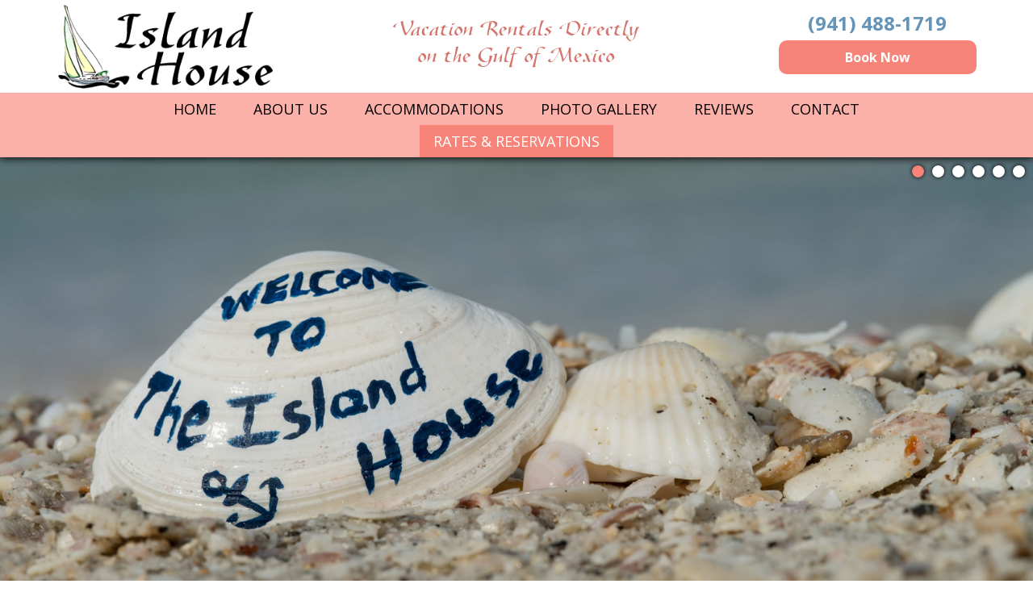

--- FILE ---
content_type: text/html
request_url: https://www.islandhouse.org/
body_size: 5210
content:
<!DOCTYPE html>
<html lang="en">
<head>
<meta http-equiv="Content-Type" content="text/html; charset=iso-8859-1" />
<meta http-equiv="X-UA-Compatible" content="IE=EDGE; IE=9; IE=8; IE=7" />

<meta name="google-site-verification" content="" />
<meta name="msvalidate.01" content="" />
<meta name="y_key" content="" />
<title>Island House Motel on Beautiful Casey Key in Nokomis, FL</title>
<meta name="keywords" content="Nokomis, Venice, Sarasota, Casey Key, Florida, Venice FL, Sarasota FL, Casey Key FL, Suncoast State, ssl, Sarasota County, keys, vacations, lodging, accommodations, rentals, motels, hotels, apartments, efficiencies, rooms, monthly, weekly, nightly, daily, gulf, Gulf of Mexico, gulf view, sun, sunset, sand, surf, tropical island, tropical, paradise, island, ocean, rates, reservations, request, Siesta Key, Crescent Beach, Bradenton, Longboat Key, Lido Key, St. Armands Key, Osprey, unique, holiday, cottages, boating, golf, golfing, 9 holes, fishing, palm trees" />
<meta name="description" content="Island House Motel is located on beautiful, secluded Casey Key, nestled between Sarasota and Venice Florida" />
<meta name="viewport" content="width=device-width, initial-scale=1.0">
<link rel="shortcut icon" type="image/x-icon" href="/_wss/clients/198/favicon.ico" />
<link rel="canonical" href="https://www.islandhouse.org/" /><script type="text/javascript" src="//d10g3mk961xj2t.cloudfront.net/js/jquery.1.9.js"></script>
<!-- Twitter Bootstrap Framework -->
<script type="text/javascript" src="//d10g3mk961xj2t.cloudfront.net/css/bootstrap3/bootstrap3.min.js"></script>
<link href="//d10g3mk961xj2t.cloudfront.net/css/bootstrap3/bootstrap3.min.css" rel="stylesheet" type="text/css" media="screen" />


<script type="text/javascript" src="//d10g3mk961xj2t.cloudfront.net/js/scripts.js"></script>
<link href="//d10g3mk961xj2t.cloudfront.net/css/common.css" rel="stylesheet" type="text/css" media="screen" />
<link href="/_wss/clients/198/css/style.css?v=3" rel="stylesheet" type="text/css" media="screen" />
<link href="/_wss/clients/198/css/menu.css?v=3" rel="stylesheet" type="text/css" media="screen" />
<link href="/_wss/clients/198/css/page_2993.css?v=3" rel="stylesheet" type="text/css" media="screen" />




<link href="/_wss/js/jquery-ui/css/smoothness/jquery-ui-1.10.3.custom.css" rel="stylesheet">
<script src="/_wss/js/jquery-ui/jquery-ui-1.10.3.min.js"></script>

<!-- Add mousewheel plugin (this is optional) -->
<script type="text/javascript" src="//d10g3mk961xj2t.cloudfront.net/js/fancybox/v2/jquery.mousewheel-3.0.6.pack.js"></script>

<!-- Add fancyBox -->
<link rel="stylesheet" href="//d10g3mk961xj2t.cloudfront.net/js/fancybox/v2/jquery.fancybox.css" type="text/css" media="screen" />
<script type="text/javascript" src="//d10g3mk961xj2t.cloudfront.net/js/fancybox/v2/jquery.fancybox.pack.js"></script>

<!-- Optionally add helpers - button, thumbnail and/or media -->
<link rel="stylesheet" href="//d10g3mk961xj2t.cloudfront.net/js/fancybox/v2/helpers/jquery.fancybox-buttons.css" type="text/css" media="screen" />
<script type="text/javascript" src="//d10g3mk961xj2t.cloudfront.net/js/fancybox/v2/helpers/jquery.fancybox-buttons.js"></script>
<script type="text/javascript" src="//d10g3mk961xj2t.cloudfront.net/js/fancybox/v2/helpers/jquery.fancybox-media.js"></script>

<link rel="stylesheet" href="//d10g3mk961xj2t.cloudfront.net/js/fancybox/v2/helpers/jquery.fancybox-thumbs.css" type="text/css" media="screen" />
<script type="text/javascript" src="//d10g3mk961xj2t.cloudfront.net/js/fancybox/v2/helpers/jquery.fancybox-thumbs.js"></script>
<script type="text/javascript" src="//d10g3mk961xj2t.cloudfront.net/js/fancybox/v2/fancyboxinit.js"></script>




</head>
<body class="body">

<div id="header">
	<div class="container">
		<a href="/"><img src="/_wss/clients/198/images/sign_logo.png" id="logo"/></a>
					
				<a class="smaller-tel" id="tel" href="tel:9414881719">(941) 488-1719</a>
		<a class="btn-link" href="https://islandhouseapartmentmotel.client.innroad.com" target="_blank">Book Now</a>
		<p class="slogan">Vacation Rentals Directly on the Gulf of Mexico</p>
				<a id="mobile-nav-button" href="javascript:{}" onClick="$('#catnav').slideToggle('fast')"></a>
			</div>
	<div id="HeaderNav">
		<div class="container">
			<div id="catnav">
				<ul id="nav">
					
										<li class="active "><a class="primary" href="/"><span>Home</span></a>
																	</li>	
										<li class="sub-menu"><a class="primary" href="/About-Us"><span>About Us<span></span></span></a>
													<ul class="submenu">
								<li><a href="/About-Us#bios">Our Staff</a></li>
								<li><a href="/About-Us#thingsToDo">Things To Do</a></li>
							</ul>
																		<ul class="submenu">
												</ul>
											</li>	
										<li class="sub-menu"><a class="primary" href="/Accommodations"><span>Accommodations<span></span></span></a>
																		<ul class="submenu">
												<li><a href="/accommodations/Efficiency-Apartment">Efficiency Apartment</a>
													</li>
												<li><a href="/accommodations/Bedroom-Apartment">Bedroom Apartment</a>
													</li>
												<li><a href="/accommodations/Motel-Room">Motel Room</a>
													</li>
												</ul>
											</li>	
										<li class=""><a class="primary" href="/Photo-Gallery"><span>Photo Gallery</span></a>
																	</li>	
										<li class=""><a class="primary" href="/Reviews"><span>Reviews</span></a>
																	</li>	
										<li class=""><a class="primary" href="/Contact"><span>Contact</span></a>
																	</li>	
										<li class="reserveNow"><a class="primary" href="/Reservations">Rates & Reservations</a></li>
				</ul>
			</div>
			<div id="dl-menu" class="dl-menuwrapper">
				<button class="dl-trigger">Open Menu</button>
				<ul class="dl-menu">
					 
					<li><a href="/">Home</a>
												</li>
					 
					<li><a href="/About-Us">About Us</a>
												<ul class="dl-submenu">
															<li><a href="/About-Us">ABOUT US</a></li>
																									<li><a href="/About-Us#bios">Our Staff</a></li>
									<li><a href="/About-Us#thingsToDo">Things To Do</a></li>
																						</ul>
													</li>
					 
					<li><a href="/Accommodations">Accommodations</a>
												<ul class="dl-submenu">
															<li><a href="/Accommodations">ACCOMMODATIONS</a></li>
																														<li><a href="/accommodations/Efficiency-Apartment">Efficiency Apartment</a>
								</li>
															<li><a href="/accommodations/Bedroom-Apartment">Bedroom Apartment</a>
								</li>
															<li><a href="/accommodations/Motel-Room">Motel Room</a>
								</li>
															</ul>
													</li>
					 
					<li><a href="/Photo-Gallery">Photo Gallery</a>
												</li>
					 
					<li><a href="/Reviews">Reviews</a>
												</li>
					 
					<li><a href="/Contact">Contact</a>
												</li>
										<li class="reserveNow"><a class="primary" href="/Reservations">Rates & Reservations</a></li>
				</ul>
			</div>
		</div>
	</div>	
</div>	<div id="hp_sliders_wrapper">
	<div id="hp_sliders">
					<div id="slider_0" title="" style="background-image:url('/_wss/clients/198/assets/2993/welcome.jpg')"></div>
					<div id="slider_1" title="" style="background-image:url('/_wss/clients/198/assets/2993/Photo Jul 14, 9 41 36 PM.jpg')"></div>
					<div id="slider_2" title="" style="background-image:url('/_wss/clients/198/assets/2993/1902736_872815519437313_4876446262776345595_n.jpg')"></div>
					<div id="slider_3" title="" style="background-image:url('/_wss/clients/198/assets/2993/Photo Jul 14, 8 58 33 PM.jpg')"></div>
					<div id="slider_4" title="" style="background-image:url('/_wss/clients/198/assets/2993/MLP_0859.jpg')"></div>
					<div id="slider_5" title="" style="background-image:url('/_wss/clients/198/assets/2993/Photo Sep 06, 7 43 05 PM.jpg')"></div>
				<span id="hp_sliders_index">
					<a id="slideIndex_0" href="javascript:;" onClick="switchCallout(0)" class="slideIndex"></a>
					<a id="slideIndex_1" href="javascript:;" onClick="switchCallout(1)" class="slideIndex"></a>
					<a id="slideIndex_2" href="javascript:;" onClick="switchCallout(2)" class="slideIndex"></a>
					<a id="slideIndex_3" href="javascript:;" onClick="switchCallout(3)" class="slideIndex"></a>
					<a id="slideIndex_4" href="javascript:;" onClick="switchCallout(4)" class="slideIndex"></a>
					<a id="slideIndex_5" href="javascript:;" onClick="switchCallout(5)" class="slideIndex"></a>
				</span>
	</div>
	
</div>
<script type="text/javascript">
<!--

var currcallout = 0;
var sctimer = false;
function switchCallout(idx) {
	if(sctimer) clearTimeout(sctimer);
	if(idx==6) idx = 0;
	if(idx==-1) idx = 6-1;
	currcallout = idx;
	$('#hp_sliders div').fadeOut('fast');
	$('#slider_'+idx).fadeIn('slow');
	//$('#hp_sliders .sliderTitle').removeClass('vis');
	//$('#title_'+idx).addClass('vis');
	$('#hp_sliders .slideIndex').removeClass('active');
	$('#slideIndex_'+idx).addClass('active');
	sctimer = setTimeout("switchCallout("+(currcallout+1)+")",7000);
}

$(function() {
	switchCallout(0);
	if($(window).width() > 979) {
		var headH = $('#header').height();
		var windowH = $(window).height();
		var bannerH = windowH - headH;
		$('#hp_sliders_wrapper').css('height',bannerH+'px');
	}	
});

-->
</script>

<div class="container">
	<div class="row">
		<div class="col-md-7 col-sm-12 col-xs-12" id="mainbar">
			<div id="main_content"><h1 style="text-align: center;">&nbsp;</h1>
<h1>Welcome to Island House</h1>
<p>&nbsp;</p>
<p>Island House beachfront resort is located on beautiful Casey Key, a 7-mile barrier island nestled between Sarasota and Venice Florida. Here you may enjoy a quaint,&nbsp;unspoiled tropical paradise, with its white sandy beaches. Spend your days lounging in the sun, strolling the beach for shells and sharks&rsquo; teeth, or visiting the many shops, galleries, and attractions that Venice and Sarasota have to offer. The end of the day brings picture-perfect sunsets over the Gulf of Mexico. You can walk to waterfront restaurants with a great selection of local seafood. Great golf, shopping, grocery and produce markets, and many other restaurants are close by.&nbsp; Kayaks and paddleboards may be rented a short distance away and bike rentals may be delivered to your door.</p>
<p>&nbsp;</p>
<p>&nbsp;</p></div>		</div>
		<div class="col-md-5 col-sm-12 col-xs-12" id="sidebar">
			<div id="side_content"><p><img src="/_wss/clients/198/assets/2993/tmp.jpg" alt="tmp.jpg" width="600" height="400" /></p></div>		</div>
	</div>
	<div class="row">
		<div class="col-md-4 col-sm-12 col-xs-12">
			<h3>Gallery</h3>
			<div id="gallery">
			<a href="/_wss/clients/198/assets/slideshows_widgets/20170419083125319.jpg" class="fancybox" rel="gallery_preview" title="Breakfast in Bed at the Beach">
					<img src="/_images/assets/slideshows_widgets/20170419083125319.jpg?w=180&h=180&crop=1" />
				</a><a href="/_wss/clients/198/assets/slideshows_widgets/20170419083125597.jpg" class="fancybox" rel="gallery_preview" title="Unwind on the beach.">
					<img src="/_images/assets/slideshows_widgets/20170419083125597.jpg?w=180&h=180&crop=1" />
				</a><a href="/_wss/clients/198/assets/slideshows_widgets/20170419083125409.jpg" class="fancybox" rel="gallery_preview" title="Get out on a bike and explore Casey Key and nearby Legacy Trail.">
					<img src="/_images/assets/slideshows_widgets/20170419083125409.jpg?w=180&h=180&crop=1" />
				</a><a href="/_wss/clients/198/assets/slideshows_widgets/20170419083125103.jpg" class="fancybox" rel="gallery_preview" title="Beachfront Efficiency / Studio Apartment.">
					<img src="/_images/assets/slideshows_widgets/20170419083125103.jpg?w=180&h=180&crop=1" />
				</a><a href="/_wss/clients/198/assets/slideshows_widgets/20170419083204320.jpg" class="fancybox" rel="gallery_preview" title="View from second floor apartment">
					<img src="/_images/assets/slideshows_widgets/20170419083204320.jpg?w=180&h=180&crop=1" />
				</a><a href="/_wss/clients/198/assets/slideshows_widgets/20170419083204904.jpg" class="fancybox" rel="gallery_preview" title="">
					<img src="/_images/assets/slideshows_widgets/20170419083204904.jpg?w=180&h=180&crop=1" />
				</a>			</div>
			<a href="/Photo-Gallery">View All &raquo;</a>
		</div>
		<div class="col-md-4 col-sm-12 col-xs-12">
			<h3>Accommodations</h3>
			<div id="activities">
													<a href="/accommodations/efficiency-apartment" class="row">
						<div class="col-md-3 col-sm-3 col-xs-3">
							<img src="/_images/shopping_images/20170221152244108.jpg?w=60&h=60&crop=1" alt="Efficiency Apartment"/>
						</div>
						<div class="col-md-9 col-sm-9 col-xs-9">
							<h2>Efficiency Apartment</h2>
						</div>
					</a>
									<a href="/accommodations/bedroom-apartment" class="row">
						<div class="col-md-3 col-sm-3 col-xs-3">
							<img src="/_images/shopping_images/20170221152734485.jpg?w=60&h=60&crop=1" alt="Bedroom Apartment"/>
						</div>
						<div class="col-md-9 col-sm-9 col-xs-9">
							<h2>Bedroom Apartment</h2>
						</div>
					</a>
									<a href="/accommodations/motel-room" class="row">
						<div class="col-md-3 col-sm-3 col-xs-3">
							<img src="/_images/shopping_images/20191028132443454.jpg?w=60&h=60&crop=1" alt="Motel Room"/>
						</div>
						<div class="col-md-9 col-sm-9 col-xs-9">
							<h2>Motel Room</h2>
						</div>
					</a>
							</div>
		</div>
		<div class="col-md-4 col-sm-12 col-xs-12">
			<h3>Reviews</h3>
			<div id="reviews">
													<div class="review" id="review_0">
						"We love watching the waves from our room and gathering with other guests on the beach or the balcony at sunset and toasting to another perfect day spent at our beach paradise - the Island House!"
						<p class="reviewer">~ Susan</p>
						<a href="/Reviews">Read All Reviews &raquo;</a>
					</div>
									<div class="review" id="review_1">
						"I went to the Island house with my daughter in Feb.  It was so great!  I had a great time and so did my daughter.  Out in the water with the other lady guest was a fun time, getting to know everyone and..."
						<p class="reviewer">~ Tammy Sue Ahmouda</p>
						<a href="/Reviews">Read All Reviews &raquo;</a>
					</div>
									<div class="review" id="review_2">
						"This a wonderful place! It is an older, nostalgic building that has been wonderfully updated! Right on a beautiful beach and close to some great restaurants. I was a little worried about sleeping on a..."
						<p class="reviewer">~ Linda</p>
						<a href="/Reviews">Read All Reviews &raquo;</a>
					</div>
									<div class="review" id="review_3">
						"This is the perfect place to do nothing.  My life is hectic and i rarely have the time to just relax.  Kicking back with a good book on the balcony overlooking the gulf is just what the doctor ordered..."
						<p class="reviewer">~ Gerry & Karen Grafstrom</p>
						<a href="/Reviews">Read All Reviews &raquo;</a>
					</div>
									<div class="review" id="review_4">
						"Just a wonderful place to stay! We love Staci, Earl and Jenny! They always have a smile for you and "Glad to see you!" Been coming to ISLANDHOUSE for 12 years and it's Florida beaching at it's finesest!..."
						<p class="reviewer">~ Mike and Debra Hancock </p>
						<a href="/Reviews">Read All Reviews &raquo;</a>
					</div>
							</div>
		</div>
	</div>
</div>


<script type="text/javascript">
<!--


var reviewCallout = 0;
var reviewtimer = false;
function switchReview(idx) {
	if(reviewtimer) clearTimeout(reviewtimer);
	if(idx==5) idx = 0;
	if(idx==-1) idx = 5-1;
	reviewCallout = idx;
	$('.review').fadeOut('fast');
	$('#review_'+idx).fadeIn('slow');
	reviewtimer = setTimeout("switchReview("+(reviewCallout+1)+")",7000);
}

$(function() {
	
	switchReview(0);
	
	
});


-->
</script><div id="footer">
	<div class="container">
		<div class="row">
			<div class="col-md-4 col-sm-12 col-xs-12">
				<h4>Contact Us</h4>
				<p>Island House Apartment Motel Inc.<br/>205 Casey Key Rd.<br/>Nokomis, Florida 34275</p>
				<p><a href="tel:9414881719"><i class="fa fa-phone" aria-hidden="true"></i> (941) 488-1719</a></p>
				<p><a href="mailto:getaway@islandhouse.org"><i class="fa fa-envelope" aria-hidden="true"></i> getaway@islandhouse.org</a></p>
				<div class="social_Links">
					<a id="fb" href="https://www.facebook.com/islandhousecaseykeyfla/" target="_blank"><i class="fa fa-facebook" aria-hidden="true"></i></a>
					<a id="ig" href="https://www.instagram.com/jtislandhouseck/" target="_blank"><i class="fa fa-instagram" aria-hidden="true"></i></a>
					<a id="ta" href="https://www.tripadvisor.com/Hotel_Review-g34477-d2023605-Reviews-Island_House_Apartment_Motel-Nokomis_Florida.html" target="_blank"><i class="fa fa-tripadvisor" aria-hidden="true"></i></a>
				</div>
				<a class="btn-link" href="https://islandhouseapartmentmotel.client.innroad.com" target="_blank">Reserve Now</a>
				
			</div>
			<div class="col-md-4 col-sm-12 col-xs-12">
								<h4>Activities</h4>
				<div class="footer_rooms">
														</div>
							</div>
			<div class="col-md-4 col-sm-12 col-xs-12">
				<iframe src="https://www.google.com/maps/embed?pb=!1m14!1m8!1m3!1d14203.769364800977!2d-82.47134!3d27.126626!3m2!1i1024!2i768!4f13.1!3m3!1m2!1s0x0%3A0x8bb9ef3e2e025c4e!2sIsland+House+Apartment+Motel!5e0!3m2!1sen!2sus!4v1485810660428" width="600" height="450" frameborder="0" id="footer_map" allowfullscreen></iframe>
			</div>
		</div>
		<div class="row">
			<div class="col-xs-12 chamber">
				<a href="http://ospreynokomisflorida.com/" target="_blank"><img src="/_wss/clients/198/images/ONCC.png" /></a>
				<a href="http://venicechamber.com/" target="_blank"><img src="/_wss/clients/198/images/VACC.png" /></a>
			</div>
		</div>
		<p id="copy">&copy; 2026 Island House Apartment Motel, Inc. - All Rights Reserved</p>
	</div>

</div>

<!-- MOBILE MENU SCRIPTS AND INIT -->
<script type="text/javascript" src="/_wss/js/responsiveMenu/modernizr.custom.js"></script>
<script type="text/javascript" src="/_wss/js/responsiveMenu/jquery.dlmenu.js"></script>
<script>$(function(){$('#dl-menu').dlmenu({animationClasses:{classin :'dl-animate-in-2',classout:'dl-animate-out-2'}});});</script>

<script type="text/javascript">
<!--

$(document).ready(function() {
	if($(window).width() > 979) {
		var sctop = $(window).scrollTop();
		$(window).scroll(function() {
			sctop = $(window).scrollTop();
			if(sctop > $('#logo').height()) $('body.body').addClass('fixed');
			else $('body.body').removeClass('fixed');
		});
	}
});

function requestReservation() {
	if(grecaptcha.getResponse()) {
		$('#reservation_request *').removeClass('inputerror');
		$.post("/_ajax/handler?dowhat=reservation_request", $('#reservation_request').serializeArray(),
		 function(data) {
		 eval(data);
		 });
	} else {
		$('#reservation_request .g-recaptcha').addClass('inputerror');
	}
}

-->
</script>
<style>
.fancybox-overlay {background:#A6D8FD}
</style><div id="ui_dialog" style="display:none"></div>
</body>

</html>
<!--home-->


--- FILE ---
content_type: text/css
request_url: https://d10g3mk961xj2t.cloudfront.net/css/common.css
body_size: 955
content:

.message {
	background:url('img/success-icon.png') 9px 9px no-repeat;
	padding:8px 8px 8px 40px;
	color:#008000;
}

.form_error {
	background:url('img/error-icon.png') 9px 9px no-repeat;
	padding:8px 8px 8px 40px;
	color:#FF0000;
}

.error {
	background:#FFC0C0 url('img/error-icon.png') 9px 9px no-repeat;
	padding:8px 8px 8px 40px;
	color:#FF0000;
	box-shadow:0 0 2px #C00000;
}

.inputerror { border:1px solid #C00000 !important; background:#FCE6E6 !important}
input.waiting,input[type="button"].waiting {box-shadow:none !important;background:url('img/ajax-loading.gif') !important;height:32px;width:32px;border:none !important;}

/* FIx label on forms */


td.label {
	background:transparent;
	color:#404040;
	display:table-cell !important;	
	white-space:normal;
	text-align:right;
	padding:1px;
	padding-right:3px;
}

td.field {
	padding:1px;
}

.formclass input[type="text"],.formclass input[type="button"],.formclass input[type="submit"] {
	display:block;	
}

.shadow {
	box-shadow:3px 3px 5px rgba(0,0,0,0.7);	
}

.bold {font-weight:bold}
.white {color:#fff}
.italic {font-style:italic}
.maroon {color:maroon}
.alert {
	background:#fff url('img/message-icon.png') 5px 5px no-repeat;
	box-shadow:0 0 2px rgba(0,0,0,0.5);
	padding:10px 0 10px 40px;
	min-height:16px;
	font-size:16px;	
	color:#D96D00;
}


body.body {
	text-align:center;
	margin:0px;	
}

div.container {
	text-align:left;	
}

a img {border:0px}


td.price_column_label {text-align:right;padding-right:10px;font-weight:bold}
td.pinline { border-top:1px solid #cccccc;height:10px}

.alt1 {background:#EEEEEE}

fieldset {border:none;text-align:left}

input[type="text"],input[type="password"], textarea, select {
	border:1px solid #999999;
	color:#333333;	
}

/*
input[type="button"], input[type="submit"] {
	background:	#999999;
	color:#fff;
	border:0px;
	padding:3px 8px;
	cursor:pointer;
}
*/

span.fieldnotes {
	margin-left:15px;
	font-style:italic;
	font-size:0.9em;
	color:#808080;	
}

.gradient-dark {
	background-image:url(img/gradient-dark.png);
	background-size: 100% 100%;	
}

.gradient-medium {
	background-image:url(img/gradient-medium.png);
	background-size: 100% 100%;	
}

.gradient-light {
	background-image:url(img/gradient-light.png);
	background-size: 100% 100%;	
}

.centered {text-align:center}

ul.white-arrow {
	list-style-image:url(img/white-arrow.png);	
}

ul.white-check {
	list-style-image:url(img/white-check.png);	
}

@media (max-width: 767px) {
	table.responsive,table.responsive tbody,table.responsive tr, table.responsive td {
	display:block;
	}
	table.responsive td.price_column_label {
	text-align:left;
	display:inline-block;
	}
	table.responsive td.price_column {
	text-align:right;
	font-size:1.3em;
	margin-top:-1em;
	}
	table.responsive table tr {
	clear:both;
	}
	
	table.responsive tr th {display:none}
	
	table.nonresponsive,table.nonresponsive tbody,table.nonresponsive tr, table.nonresponsive td {
	display:table;
	}
	table.nonresponsive tbody {
	display:table-row-group;
	}
	table.nonresponsive tr {
	display:table-row;
	}
	table.nonresponsive td {
	display:table-cell;
	}
	table.nonresponsive td.price_column_label {
	text-align:left;
	display:table-cell;
	}
	table.nonresponsive td.price_column {
	text-align:right;
	font-size:1em;
	margin-top:0px;
	}
	table.nonresponsive table tr {
	clear:both;
	}
	
	table.nonresponsive tr th {display:table-cell}

}

--- FILE ---
content_type: text/css
request_url: https://www.islandhouse.org/_wss/clients/198/css/style.css?v=3
body_size: 6501
content:
@import url('https://fonts.googleapis.com/css?family=Open+Sans:400,400i,700');
@import url('https://fonts.googleapis.com/css?family=Satisfy');
@import url(https://use.fontawesome.com/5c5b13fba6.css);
@import url(speedball/stylesheet.css);
@import url('hp_sliders.css');


/* Attention, do not edit this file directly, please use the stylesheet editor in admin.
Any changes made here will be overwritten*/

body.body {
padding:0;
color:#000;
font-size:16px;
font-family:'Open Sans', sans-serif;
}
body.body.fixed {
padding-top:155px;
}
p {
font-size:1.1em;
line-height:1.5em;
margin:0 0 10px;
}
h1,h2,h3,h4,h5 {
margin:10px 0px;
line-height:1.1em;
font-weight:300;
}
h1 {
font-size:2.4em;
font-weight:400;
color:#A6D8FD;
}
h2 {
font-size:2.1em;
color:#A6D8FD;
}
h3 {
font-size:1.8em;
font-family:'speedballregular', cursive;
}
h4 {
font-size:1.5em;
font-family:'speedballregular', cursive;
}
h5 {
font-size:1.1em;
}
img {
max-width:100%;
height:auto;
}
#header {
box-shadow:0px 0px 10px 1px #000;
position:relative;
z-index:10;
background-color:#fff;
}
.fixed #header {
position:fixed;
top:-115px;
left:0px;
width:100%;
}
#header div.container {
position:relative;
}
#logo {
height:115px;
width:auto;
padding:5px 0;
}
#tel {
position:absolute;
right:15px;
top:35px;
font-size:24px;
font-weight:700;
color:#6495b9;
display:inline-block;
padding:5px;
border-radius:4px;
}
#mainbar, #sidebar {
margin:30px 0;
}
#footer {
padding:30px 0 0;
background-color:#A6D8FD;
margin-top:50px;
}
#footer a {
color:#0364AB;
}
#footer a.btn-link {
background-color:#f88379;
color:#fff;
display:inline-block;
text-align:center;
border-radius:10px;
font-weight:700;
padding:10px 20px;
opacity:1;
width:300px;
max-width:100%;
}
#footer a.btn-link:hover {
opacity:1;
text-decoration:none;
transition:all 0.5s ease;
}
#footer iframe {
width:100%;
height:250px;
}
.footer_rooms .row {
margin-bottom:5px;
display:block;
color:#000;
text-align:left;
}
.footer_rooms .row:hover {
background-color:rgba(0,0,0,.3);
text-decoration:none;
transition:all ease 0.5s;
}
.footer_rooms .row div {
padding:5px 15px;
}
.footer_rooms h2 {
margin:20px 0;
font-size:1.3em;
color:#000;
}
#copy {
margin:30px 0 0;
padding:10px 0;
border-top:1px solid #fff;
font-size:12px;
text-align:center;
color:#fff;
}
#copy span {
margin-left:5px;
padding-left:5px;
border-left:1px solid #999;
}
#copy a {
color:#fff;
}
.social_Links {
padding:0 0 10px;
}
.social_Links a {
display:inline-block;
width:40px;
text-align:center;
margin:0 5px 0 0;
font-size:24px;
padding:8px 0;
line-height:1em;
background-color:#f88379;
color:#fff !important;
}
.social_Links a:hover {
transition:all 0.4s ease;
background-color:#f88379 !important;
}
#fb {
background-color:#4267b2;
}
#ig {
background-color:#3b6891;
}
#ta {
background-color:#589442;
}
#reserve {
background-color:#f88379;
top:8px;
color:#fff;
display:inline-block;
text-align:center;
border-radius:10px;
opacity:0.7;
width:200px;
padding:10px 20px;
font-weight:700;
margin:auto;
position:absolute;
right:184px;
}
#reservation_request, #review_submit {
margin:30px 0;
}
#reservation_request label, #review_submit label, #contact_submit label {
margin:0;
}
#reservation_request label *, #review_submit label *, #contact_submit label * {
width:100%;
background-color:#fff;
border-radius:4px;
height:36px;
font-size:16px;
padding:8px;
box-shadow:none;
border:1px solid #ccc;
margin:3px 0 15px;
font-weight:400;
}
#reservation_request label textarea, #review_submit label textarea, #contact_submit label textarea {
height:100px;
}
#reservation_request input[type="button"], .btn.btn-primary, #review_submit input[type="button"], #contact_submit input[type="button"] {
border-radius:4px;
border:none;
background-color:#f88379;
font-weight:700;
text-transform:uppercase;
padding:15px 30px;
color:#fff;
}
#reservation_request input[type="button"]:focus, #review_submit input[type="button"]:focus, #contact_submit input[type="button"]:focus {
outline:none;
}
.pageTitle {
margin-top:40px;
}
.default {
padding:30px 0;
}
#bannerImg {
height:500px;
background-position:center;
background-repeat:no-repeat;
background-size:cover;
}
#footer_map {
border:10px solid #fff;
}
a {
color:#0364AB;
}
.fr, .fl {
float:right;
margin:0 0 0 15px;
max-width:50%;
}
.fl {
float:left;
margin:0px 15px 0 0px;
}
.chamber {
text-align:center;
}
.chamber img {
padding:15px;
}
.g-recaptcha {
margin-bottom:10px;
}
.slogan {
font-family:'speedballregular', cursive;
width:320px;
text-align:center;
color:#d4756d;
font-size:28px;
line-height:1.2em;
position:absolute;
top:5px;
left:0;
right:0;
display:block;
margin:0 auto;
}
.blue_bg {
background-color:#A6D8FD;
}
#header > .container > a.btn-link {
background-color:#f88379;
color:#fff;
display:inline-block;
text-align:center;
border-radius:10px;
font-weight:700;
padding:10px 20px;
opacity:1;
width:245px;
max-width:100%;
position:absolute;
right:15px;
top:50px;
}
.message {
border:1px solid #008000;
background-color:#eaffea;
}
.smaller-tel {
right:47px !important;
top:7px !important;
}
#res-inn {
color:#fff;
display:inline-block;
text-align:center;
border-radius:10px;
font-weight:700;
padding:10px 20px;
opacity:1;
width:100%;
max-width:100%;
background-color:#A6D8FD;
line-height:70px;
font-size:28px;
text-decoration:none;
}
#res-inn-acc {
color:#fff;
display:inline-block;
text-align:center;
border-radius:10px;
font-weight:700;
padding:10px 20px;
opacity:1;
width:100%;
max-width:100%;
background-color:#f88379;
line-height:70px;
font-size:28px;
text-decoration:none;
margin-top:50px;
}

@media (min-width: 1600px) {
.slogan {
top:20px;
}

}

@media (min-width: 1200px) and (max-width: 1599px) {
.slogan {
top:20px;
}

}

@media (min-width: 980px) and (max-width: 1199px) {

}

@media (min-width: 768px) and (max-width: 979px) {
#footer div.container {
text-align:center;
}
#footer .col-xs-12 {
padding-bottom:30px;
}
.slogan {
width:230px;
display:none;
}

}

@media (max-width: 767px) {
#header div.container {
text-align:center;
}
#tel {
right:auto;
top:auto;
color:#fff;
left:15px;
bottom:-32px;
line-height:24px;
z-index:10;
}
#copy span {
margin-left:0;
padding-left:0;
border-left:none;
display:block;
}
#bannerImg {
height:350px;
}
.fr, .fl {
float:none;
margin:0 auto 15px;
max-width:100%;
display:block;
}
.fl {
float:none;
}
#footer div.container {
text-align:center;
}
#footer .col-xs-12 {
padding-bottom:30px;
}
.slogan {
width:230px;
display:none;
}
#header > .container > a.btn-link {
display:none !important;
visibility:hidden !important;
}
.smaller-tel {
display:none !important;
visibility:hidden !important;
}

}

@media (max-width: 480px) {
#bannerImg {
height:200px;
}

}


--- FILE ---
content_type: text/css
request_url: https://www.islandhouse.org/_wss/clients/198/css/menu.css?v=3
body_size: 4005
content:
@import url('/_wss/css/NewResponsiveMenu/responsive_menu3.css');


/* Attention, do not edit this file directly, please use the stylesheet editor in admin.
Any changes made here will be overwritten*/

#HeaderNav {
background-color:#fbb0a9;
}
#catnav {
position:static;
bottom:18px;
right:0px;
z-Index:10;
text-align:center;
}
ul#nav, ul#nav ul {
list-style:none;
margin:0;
padding:0;
}
ul#nav li {
display:inline-block;
margin:0 4px;
padding:0;
text-align:center;
}
ul#nav li li {
margin:0px;
}
ul#nav li a {
display:block;
margin:0;
padding:10px 17px;
color:#000;
font-size:18px;
line-height:20px;
font-weight:normal;
text-decoration:none;
text-transform:uppercase;
}
ul#nav li.reserveNow a {
background-color:#f88379;
color:#fff;
}
ul#nav li:hover a.primary {
color:#fff;
background-color:#f88379;
}
ul#nav li li a.submenu {
background-image:url(submenu.png);
background-repeat:no-repeat;
background-position:99% 50%;
}
ul#nav li li:hover a,ul#nav li li:hover li:hover a {
text-decoration:none;
background-color:#f88379;
color:#fff;
}
ul#nav li ul,ul#nav li:hover ul ul {
list-style:none;
position:absolute;
left:-999em;
z-Index:10;
max-width:300px;
}
ul#nav li:hover ul {
left:auto;
text-align:left;
}
ul#nav li li a,#nav li li:hover li a {
display:block;
background-color:#fff;
border:1px solid #ccc;
border-top:none;
width:200px;
text-align:left;
box-sizing:border-box;
color:#333;
}
ul#nav li li li:first-child a {
border:1px solid #ccc;
}
ul#nav li:hover ul li:hover ul {
left:auto;
margin:-32px 0 0 200px;
}
ul#nav li li:hover li a {
border-left:0px;
}
ul#nav li li:hover a.submenu {
background-image:url(submenu_hover.png);
}
#mobile-nav-button {
display:none;
}
.dl-menuwrapper {
position:absolute;
bottom:0px;
top:auto;
left:0px;
width:100%;
max-width:none;
text-align:left;
}
.dl-menuwrapper button {
position:absolute;
left:auto;
right:10px;
top:auto;
bottom:0px;
float:none;
height:40px;
background-color:transparent;
}
.dl-menuwrapper button:hover, .dl-menuwrapper button.dl-active, .dl-menuwrapper button:focus {
background:transparent;
}
.dl-menuwrapper button:after {
top:8px;
}
.dl-menuwrapper button:hover:after, .dl-menuwrapper button.dl-active:after {
background:#f88379;
box-shadow:0 10px 0 #f88379, 0 20px 0 #f88379;
}
.dl-menuwrapper .dl-menu {
position:absolute;
top:0px;
left:0px;
width:100%;
margin:0;
}
.dl-menuwrapper ul {
background-color:#f88379;
}
.no-touch .dl-menuwrapper li a:hover,  .dl-menuwrapper li a:hover {
text-decoration:none;
}

@media (min-width: 1600px) {

}

@media (min-width: 1200px) and (max-width: 1599px) {

}

@media (min-width: 980px) and (max-width: 1199px) {
ul#nav li {
margin:0;
}
ul#nav li a {
padding:10px;
font-size:17px;
}

}

@media (min-width: 768px) and (max-width: 979px) {
#catnav {
display:none;
}
#HeaderNav div.container {
height:40px;
}
.dl-menuwrapper {
display:block;
}

}

@media (max-width: 767px) {
#catnav {
bottom:auto;
right:auto;
display:none;
top:140px;
left:0px;
width:100%;
}
ul#nav, ul#nav ul {
display:block;
width:100%;
}
ul#nav li {
display:block;
}
ul#nav li a {
padding:10px 15px;
color:#fff;
font-size:20px;
background:rgba(0,46,95,1);
text-align:left;
border-bottom:1px solid rgba(0,0,0,0.5);
}
ul#nav li li a.submenu {
background-image:none;
}
ul#nav li li:hover a,ul#nav li li:hover li:hover a {
background-color:#000;
}
ul#nav li ul,ul#nav li:hover ul ul {
position:static;
left:auto;
max-width:100%;
}
ul#nav li li a,#nav li li:hover li a {
background-color:#002753;
border:none;
width:100%;
color:#fff;
border-bottom:1px solid rgba(0,0,0,0.5);
}
ul#nav li li li:first-child a {
border:none;
border-bottom:1px solid rgba(0,0,0,0.5);
}
ul#nav li:hover ul li:hover ul {
margin:0px;
}
ul#nav li li:hover a.submenu {
background-image:none;
}
#mobile-nav-button {
position:absolute;
right:10px;
bottom:10px;
background-image:url(/_wss/css/img/mobile-menu-icon.png);
width:64px;
height:56px;
background-size:100% 100%;
}
ul#nav li li a {
padding-left:40px;
}
ul#nav ul ul li a {
padding-left:80px;
background-color:#00234A;
}
#HeaderNav div.container {
height:40px;
}
.dl-menuwrapper {
display:block;
}

}

@media (max-width: 480px) {

}


--- FILE ---
content_type: text/css
request_url: https://www.islandhouse.org/_wss/clients/198/css/page_2993.css?v=3
body_size: 1766
content:
/* Home */



/* Attention, do not edit this file directly, please use the stylesheet editor in admin.
Any changes made here will be overwritten*/

#gallery a {
display:inline-block;
width:33.33333333%;
vertical-align:top;
padding:1%;
}
#gallery a:hover img {
box-shadow:1px 1px 4px 1px #000;
}
#reviews {
position:relative;
}
#reviews .review {
position:absolute;
top:0px;
left:0px;
width:100%;
font-style:italic;
color:#0364AB;
}
#reviews .review .reviewer {
font-style:none;
font-weight:700;
text-align:right;
margin-bottom:30px;
}
#accommodations {
background-color:rgba(0,0,0,.7);
border-radius:15px 15px 0 0;
position:absolute;
bottom:0px;
left:0px;
right:0px;
margin:0 auto;
display:block;
text-align:center;
overflow:hidden;
}
#accommodations a {
display:block;
padding:5px 15px;
font-family:'Satisfy', cursive;
border-right:1px solid #fff;
color:#f88379;
}
#accommodations a:hover {
background-color:#f88379;
text-decoration:none;
transition:all 0.5s ease;
color:#fff;
}
#accommodations a * {
color:inherit;
}
#accommodations .row a:last-child {
border:none;
}
#activities .row {
background-color:#A6D8FD;
border-radius:5px;
margin-bottom:10px;
display:block;
}
#activities .row div {
padding:5px 15px;
}
#activities h2 {
font-size:1.3em;
color:#000;
margin:20px 0;
}

@media (min-width: 1600px) {
#side_content {
margin-top:20px;
}

}

@media (min-width: 1200px) and (max-width: 1599px) {
#side_content {
margin-top:20px;
}

}

@media (min-width: 980px) and (max-width: 1199px) {
#side_content {
margin-top:30px;
}

}

@media (min-width: 768px) and (max-width: 979px) {
#reviews {
height:150px;
}
#side_content {
text-align:center;
}

}

@media (max-width: 767px) {
#reviews {
height:170px;
}
#activities .row {
margin-left:0;
margin-right:0;
}
#side_content {
text-align:center;
}

}

@media (max-width: 480px) {
#reviews {
height:210px;
}
#activities h2 {
margin:8px 0;
}

}


--- FILE ---
content_type: text/css
request_url: https://www.islandhouse.org/_wss/clients/198/css/speedball/stylesheet.css
body_size: 52
content:
/* Generated by Font Squirrel (https://www.fontsquirrel.com) on March 7, 2017 */



@font-face {
    font-family: 'speedballregular';
    src: url('speedballregular-webfont.woff2') format('woff2'),
         url('speedballregular-webfont.woff') format('woff');
    font-weight: normal;
    font-style: normal;

}

--- FILE ---
content_type: text/css
request_url: https://www.islandhouse.org/_wss/clients/198/css/hp_sliders.css
body_size: 1777
content:



/* Attention, do not edit this file directly, please use the stylesheet editor in admin.
Any changes made here will be overwritten*/

#hp_sliders_wrapper {
overflow:hidden;
height:500px;
position:relative;
}
#hp_sliders {
height:100%;
position:absolute;
overflow:visible;
width:100%;
margin:0 auto;
max-width:100%;
top:0px;
left:0px;
}
#hp_sliders div {
background-size:cover;
height:100%;
width:100%;
background-position:50% 50%;
overflow:visible;
position:absolute;
top:0px;
left:0px;
}
.slideIndex {
margin:0 10px 5px 0;
height:15px;
width:15px;
background:white;
z-index:1;
float:left;
box-shadow:0 0 5px black;
display:inline-block;
border-radius:50%;
}
#hp_sliders_index {
position:absolute;
top:10px;
right:0px;
z-index:1;
height:25px;
}
.slideIndex.active {
background:#f88379;
}
#hp_sliders .sliderTitle {
display:block;
color:#fff;
font-size:1.5em;
text-shadow:3px 3px 5px rgba(0,0,0,0.6);
font-style:normal;
position:absolute;
bottom:20px;
right:-2600px;
background:rgba(0,0,0,0.5);
width:1600px;
padding:10px 30px;
transition:all 1.5s ease;
}
#hp_sliders .sliderTitle.vis {
right:-1000px;
}
#hp_sliders .sliderTitle p {
color:#fff;
font-size:20px;
padding:5px 30px;
margin-left:-30px;
}
#hp_sliders .sliderTitle h1 {
font-weight:400;
font-size:32px;
line-height:30px;
}
#hp_sliders .sliderTitle a {
background:linear-gradient(#00698C,#065671);
padding:6px 32px;
color:white;
text-shadow:0 0 4px black;
box-shadow:0 0 4px black;
line-height:50px;
font-size:20px;
}
#hp_sliders .sliderTitle a:hover {
text-decoration:none;
background:#065671;
}

@media (min-width: 1600px) {

}

@media (min-width: 1200px) and (max-width: 1599px) {

}

@media (min-width: 980px) and (max-width: 1199px) {

}

@media (min-width: 768px) and (max-width: 979px) {

}

@media (max-width: 767px) {
#hp_sliders_wrapper {
height:350px;
}

}

@media (max-width: 480px) {
#hp_sliders_wrapper {
height:200px;
}

}


--- FILE ---
content_type: application/javascript
request_url: https://d10g3mk961xj2t.cloudfront.net/js/fancybox/v2/fancyboxinit.js
body_size: 327
content:
// INIT FANCY BOX with basic options

$(document).ready(function() {
  $("a.fancybox").fancybox();
});

var FancyBoxOptions = [];
FancyBoxOptions['OnComplete'] = '';
FancyBoxOptions['OnClosed'] = '';

function loadFancyBox(url,type,width,height,title) {
	//url is mandatory, rest are optional
	if(!type) type = 'ajax';
	if(!width) width = 560;
	if(!height) height = 340;
	if(!title) title = '';
	if(type=='iframe') fitToView = autoSize = false;
	else fitToView = autoSize = true;
	$.fancybox({
		'href':url,
		'type':type,
		'width':width,
		'height':height,
		'title':title,
		fitToView : fitToView,
   		autoSize : autoSize,
		afterShow: function() {
			eval(FancyBoxOptions['OnComplete']);
			FancyBoxOptions['OnComplete'] = '';
		},
		afterClose: function() {
			eval(FancyBoxOptions['OnClosed']);
			FancyBoxOptions['OnClosed'] = '';
		}/*, //useful for google map loads in iframe without having to make lat/long adjustments to center map
		iframe: { 
			preload: false 
		}*/
	});	
}